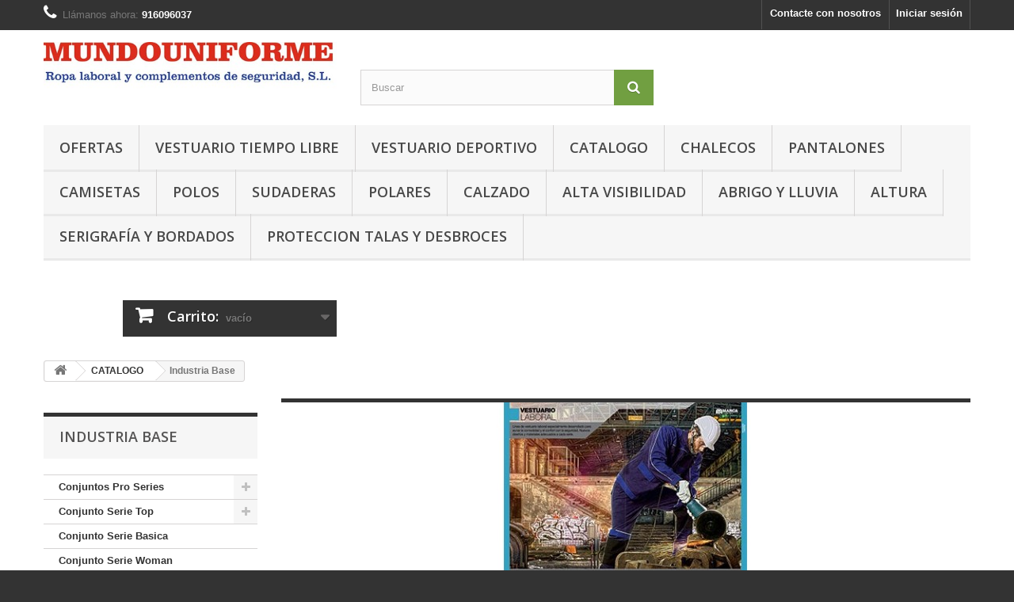

--- FILE ---
content_type: text/html; charset=utf-8
request_url: https://mundouniforme.es/50-industria-base
body_size: 17145
content:
<!DOCTYPE HTML>
<!--[if lt IE 7]> <html class="no-js lt-ie9 lt-ie8 lt-ie7" lang="es-es"><![endif]-->
<!--[if IE 7]><html class="no-js lt-ie9 lt-ie8 ie7" lang="es-es"><![endif]-->
<!--[if IE 8]><html class="no-js lt-ie9 ie8" lang="es-es"><![endif]-->
<!--[if gt IE 8]> <html class="no-js ie9" lang="es-es"><![endif]-->
<html lang="es-es">
	<head>
		<meta charset="utf-8" />
		<title>Industria Base - Mundouniforme Ropa Laboral y Complementos de Seguridad S.L.</title>
						<meta name="generator" content="PrestaShop" />
		<meta name="robots" content="index,follow" />
		<meta name="viewport" content="width=device-width, minimum-scale=0.25, maximum-scale=1.6, initial-scale=1.0" />
		<meta name="apple-mobile-web-app-capable" content="yes" />
		<link rel="icon" type="image/vnd.microsoft.icon" href="/img/favicon.ico?1736164154" />
		<link rel="shortcut icon" type="image/x-icon" href="/img/favicon.ico?1736164154" />
														<link rel="stylesheet" href="/themes/default-bootstrap/css/global.css" type="text/css" media="all" />
																<link rel="stylesheet" href="/themes/default-bootstrap/css/autoload/highdpi.css" type="text/css" media="all" />
																<link rel="stylesheet" href="/themes/default-bootstrap/css/autoload/responsive-tables.css" type="text/css" media="all" />
																<link rel="stylesheet" href="/themes/default-bootstrap/css/autoload/uniform.default.css" type="text/css" media="all" />
																<link rel="stylesheet" href="/js/jquery/plugins/fancybox/jquery.fancybox.css" type="text/css" media="all" />
																<link rel="stylesheet" href="/themes/default-bootstrap/css/product_list.css" type="text/css" media="all" />
																<link rel="stylesheet" href="/themes/default-bootstrap/css/category.css" type="text/css" media="all" />
																<link rel="stylesheet" href="/themes/default-bootstrap/css/scenes.css" type="text/css" media="all" />
																<link rel="stylesheet" href="/themes/default-bootstrap/css/modules/blockbestsellers/blockbestsellers.css" type="text/css" media="all" />
																<link rel="stylesheet" href="/themes/default-bootstrap/css/modules/blockcategories/blockcategories.css" type="text/css" media="all" />
																<link rel="stylesheet" href="/themes/default-bootstrap/css/modules/blockcurrencies/blockcurrencies.css" type="text/css" media="all" />
																<link rel="stylesheet" href="/themes/default-bootstrap/css/modules/blocklanguages/blocklanguages.css" type="text/css" media="all" />
																<link rel="stylesheet" href="/themes/default-bootstrap/css/modules/blockcontact/blockcontact.css" type="text/css" media="all" />
																<link rel="stylesheet" href="/themes/default-bootstrap/css/modules/blockmyaccountfooter/blockmyaccount.css" type="text/css" media="all" />
																<link rel="stylesheet" href="/themes/default-bootstrap/css/modules/blocknewproducts/blocknewproducts.css" type="text/css" media="all" />
																<link rel="stylesheet" href="/themes/default-bootstrap/css/modules/blocknewsletter/blocknewsletter.css" type="text/css" media="all" />
																<link rel="stylesheet" href="/themes/default-bootstrap/css/modules/blocksearch/blocksearch.css" type="text/css" media="all" />
																<link rel="stylesheet" href="/js/jquery/plugins/autocomplete/jquery.autocomplete.css" type="text/css" media="all" />
																<link rel="stylesheet" href="/themes/default-bootstrap/css/modules/blockspecials/blockspecials.css" type="text/css" media="all" />
																<link rel="stylesheet" href="/themes/default-bootstrap/css/modules/blocktags/blocktags.css" type="text/css" media="all" />
																<link rel="stylesheet" href="/themes/default-bootstrap/css/modules/blockuserinfo/blockuserinfo.css" type="text/css" media="all" />
																<link rel="stylesheet" href="/themes/default-bootstrap/css/modules/blockviewed/blockviewed.css" type="text/css" media="all" />
																<link rel="stylesheet" href="/themes/default-bootstrap/css/modules/homefeatured/homefeatured.css" type="text/css" media="all" />
																<link rel="stylesheet" href="/modules/themeconfigurator/css/hooks.css" type="text/css" media="all" />
																<link rel="stylesheet" href="/modules/themeconfigurator/css/theme6.css" type="text/css" media="all" />
																<link rel="stylesheet" href="/modules/themeconfigurator/css/font1.css" type="text/css" media="all" />
																<link rel="stylesheet" href="/themes/default-bootstrap/css/modules/productcomments/productcomments.css" type="text/css" media="all" />
																<link rel="stylesheet" href="/themes/default-bootstrap/css/modules/blocktopmenu/css/blocktopmenu.css" type="text/css" media="all" />
																<link rel="stylesheet" href="/themes/default-bootstrap/css/modules/blocktopmenu/css/superfish-modified.css" type="text/css" media="all" />
																<link rel="stylesheet" href="/themes/default-bootstrap/css/modules/blockcart/blockcart.css" type="text/css" media="all" />
																<link rel="stylesheet" href="/js/jquery/plugins/bxslider/jquery.bxslider.css" type="text/css" media="all" />
														<script type="text/javascript">
var CUSTOMIZE_TEXTFIELD = 1;
var FancyboxI18nClose = 'Cerrar';
var FancyboxI18nNext = 'Siguiente';
var FancyboxI18nPrev = 'Previo';
var ajax_allowed = true;
var ajaxsearch = true;
var baseDir = 'https://mundouniforme.es/';
var baseUri = 'https://mundouniforme.es/';
var blocksearch_type = 'top';
var comparator_max_item = 3;
var comparedProductsIds = [];
var contentOnly = false;
var currency = {"id":1,"name":"Euro","iso_code":"EUR","iso_code_num":"978","sign":"\u20ac","blank":"1","conversion_rate":"1.000000","deleted":"0","format":"2","decimals":"1","active":"1","prefix":"","suffix":" \u20ac","id_shop_list":null,"force_id":false};
var currencyBlank = 1;
var currencyFormat = 2;
var currencyRate = 1;
var currencySign = '€';
var customizationIdMessage = 'Personalización n°';
var delete_txt = 'Eliminar';
var displayList = true;
var freeProductTranslation = '¡Gratis!';
var freeShippingTranslation = 'Envío gratuito!';
var generated_date = 1769686826;
var hasDeliveryAddress = false;
var highDPI = false;
var id_lang = 1;
var img_dir = 'https://mundouniforme.es/themes/default-bootstrap/img/';
var instantsearch = false;
var isGuest = 0;
var isLogged = 0;
var isMobile = false;
var max_item = 'No puede comparar más de 3 productos';
var min_item = 'Debe elegir al menos un producto';
var page_name = 'category';
var placeholder_blocknewsletter = 'Introduzca su dirección de correo electrónico';
var priceDisplayMethod = 1;
var priceDisplayPrecision = 2;
var quickView = true;
var removingLinkText = 'eliminar este producto de mi carrito';
var request = 'https://mundouniforme.es/50-industria-base';
var roundMode = 2;
var search_url = 'https://mundouniforme.es/buscar';
var static_token = '7496dd2e7a6c91fe4a22e2ef57b535e7';
var toBeDetermined = 'To be determined';
var token = '3a1406e614792b424608f4009245425b';
var usingSecureMode = true;
</script>

						<script type="text/javascript" src="/js/jquery/jquery-1.11.0.min.js"></script>
						<script type="text/javascript" src="/js/jquery/jquery-migrate-1.2.1.min.js"></script>
						<script type="text/javascript" src="/js/jquery/plugins/jquery.easing.js"></script>
						<script type="text/javascript" src="/js/tools.js"></script>
						<script type="text/javascript" src="/themes/default-bootstrap/js/global.js"></script>
						<script type="text/javascript" src="/themes/default-bootstrap/js/autoload/10-bootstrap.min.js"></script>
						<script type="text/javascript" src="/themes/default-bootstrap/js/autoload/15-jquery.total-storage.min.js"></script>
						<script type="text/javascript" src="/themes/default-bootstrap/js/autoload/15-jquery.uniform-modified.js"></script>
						<script type="text/javascript" src="/js/jquery/plugins/fancybox/jquery.fancybox.js"></script>
						<script type="text/javascript" src="/themes/default-bootstrap/js/products-comparison.js"></script>
						<script type="text/javascript" src="/themes/default-bootstrap/js/category.js"></script>
						<script type="text/javascript" src="/themes/default-bootstrap/js/tools/treeManagement.js"></script>
						<script type="text/javascript" src="/themes/default-bootstrap/js/modules/blocknewsletter/blocknewsletter.js"></script>
						<script type="text/javascript" src="/js/jquery/plugins/autocomplete/jquery.autocomplete.js"></script>
						<script type="text/javascript" src="/themes/default-bootstrap/js/modules/blocksearch/blocksearch.js"></script>
						<script type="text/javascript" src="/themes/default-bootstrap/js/modules/blocktopmenu/js/hoverIntent.js"></script>
						<script type="text/javascript" src="/themes/default-bootstrap/js/modules/blocktopmenu/js/superfish-modified.js"></script>
						<script type="text/javascript" src="/themes/default-bootstrap/js/modules/blocktopmenu/js/blocktopmenu.js"></script>
						<script type="text/javascript" src="/modules/ganalytics/views/js/GoogleAnalyticActionLib.js"></script>
						<script type="text/javascript" src="/themes/default-bootstrap/js/modules/blockcart/ajax-cart.js"></script>
						<script type="text/javascript" src="/js/jquery/plugins/jquery.scrollTo.js"></script>
						<script type="text/javascript" src="/js/jquery/plugins/jquery.serialScroll.js"></script>
						<script type="text/javascript" src="/js/jquery/plugins/bxslider/jquery.bxslider.js"></script>
							
			<script type="text/javascript">
				(window.gaDevIds=window.gaDevIds||[]).push('d6YPbH');
				(function(i,s,o,g,r,a,m){i['GoogleAnalyticsObject']=r;i[r]=i[r]||function(){
				(i[r].q=i[r].q||[]).push(arguments)},i[r].l=1*new Date();a=s.createElement(o),
				m=s.getElementsByTagName(o)[0];a.async=1;a.src=g;m.parentNode.insertBefore(a,m)
				})(window,document,'script','//www.google-analytics.com/analytics.js','ga');
				ga('create', 'UA-64066891-1', 'auto');
				ga('require', 'ec');</script>
		<link rel="stylesheet" href="//fonts.googleapis.com/css?family=Open+Sans:300,600&amp;subset=latin,latin-ext" type="text/css" media="all" />
		<!--[if IE 8]>
		<script src="https://oss.maxcdn.com/libs/html5shiv/3.7.0/html5shiv.js"></script>
		<script src="https://oss.maxcdn.com/libs/respond.js/1.3.0/respond.min.js"></script>
		<![endif]-->
	</head>
	<body id="category" class="category category-50 category-industria-base show-left-column hide-right-column lang_es">
					<div id="page">
			<div class="header-container">
				<header id="header">
																										<div class="nav">
							<div class="container">
								<div class="row">
									<nav><!-- Block user information module NAV  -->
<div class="header_user_info">
			<a class="login" href="https://mundouniforme.es/mi-cuenta" rel="nofollow" title="Entrar a tu cuenta de cliente">
			Iniciar sesión
		</a>
	</div>
<!-- /Block usmodule NAV -->
<!-- Block languages module -->
<!-- /Block languages module -->
<div id="contact-link" >
	<a href="https://mundouniforme.es/contactanos" title="Contacte con nosotros">Contacte con nosotros</a>
</div>
	<span class="shop-phone">
		<i class="icon-phone"></i>Llámanos ahora: <strong>916096037</strong>
	</span>
</nav>
								</div>
							</div>
						</div>
										<div>
						<div class="container">
							<div class="row">
								<div id="header_logo">
									<a href="https://mundouniforme.es/" title="Mundouniforme Ropa Laboral y Complementos de Seguridad S.L.">
										<img class="logo img-responsive" src="https://mundouniforme.es/img/mundouniforme-logo-1485273308.jpg" alt="Mundouniforme Ropa Laboral y Complementos de Seguridad S.L." width="510" height="82"/>
									</a>
								</div>
								<!-- Block search module TOP -->
<div id="search_block_top" class="col-sm-4 clearfix">
	<form id="searchbox" method="get" action="//mundouniforme.es/buscar" >
		<input type="hidden" name="controller" value="search" />
		<input type="hidden" name="orderby" value="position" />
		<input type="hidden" name="orderway" value="desc" />
		<input class="search_query form-control" type="text" id="search_query_top" name="search_query" placeholder="Buscar" value="" />
		<button type="submit" name="submit_search" class="btn btn-default button-search">
			<span>Buscar</span>
		</button>
	</form>
</div>
<!-- /Block search module TOP -->
	<!-- Menu -->
	<div id="block_top_menu" class="sf-contener clearfix col-lg-12">
		<div class="cat-title">Menu</div>
		<ul class="sf-menu clearfix menu-content">
			<li><a href="https://mundouniforme.es/171-ofertas" title="OFERTAS">OFERTAS</a><ul></ul></li><li><a href="https://mundouniforme.es/202-vestuario-tiempo-libre" title="VESTUARIO TIEMPO LIBRE">VESTUARIO TIEMPO LIBRE</a><ul><li><a href="https://mundouniforme.es/203-chaquetas-tiempo-libre" title="Chaquetas Tiempo Libre">Chaquetas Tiempo Libre</a></li><li><a href="https://mundouniforme.es/204-chalecos-tiempo-libre" title="Chalecos Tiempo Libre">Chalecos Tiempo Libre</a></li><li><a href="https://mundouniforme.es/205-pantalones-tiempo-libre" title="Pantalones Tiempo Libre">Pantalones Tiempo Libre</a></li><li><a href="https://mundouniforme.es/206-sudaderas-tiempo-libre" title="Sudaderas  tiempo Libre">Sudaderas  tiempo Libre</a></li><li><a href="https://mundouniforme.es/211-polares-tiempo-libre" title="Polares Tiempo Libre">Polares Tiempo Libre</a></li><li><a href="https://mundouniforme.es/207-jerseis-tiempo-libre" title="Jerséis Tiempo Libre">Jerséis Tiempo Libre</a></li><li><a href="https://mundouniforme.es/208-camisas-tiempo-libre" title="Camisas Tiempo Libre">Camisas Tiempo Libre</a></li><li><a href="https://mundouniforme.es/209-polos-tiempo-libre" title="Polos Tiempo Libre">Polos Tiempo Libre</a></li><li><a href="https://mundouniforme.es/210-camisetas-tiempo-libre" title="Camisetas Tiempo Libre">Camisetas Tiempo Libre</a></li><li><a href="https://mundouniforme.es/212-trajes-de-agua-tiempo-libre" title="Trajes de Agua Tiempo LIbre">Trajes de Agua Tiempo LIbre</a></li><li><a href="https://mundouniforme.es/213-calzado-tiempo-libre" title="Calzado Tiempo Libre">Calzado Tiempo Libre</a></li><li><a href="https://mundouniforme.es/221-complementos-tiempo-libre" title="Complementos Tiempo Libre">Complementos Tiempo Libre</a></li></ul></li><li><a href="https://mundouniforme.es/226-vestuario-deportivo" title="VESTUARIO DEPORTIVO">VESTUARIO DEPORTIVO</a><ul><li><a href="https://mundouniforme.es/227-camiseta-bka-sport" title="Camiseta BKA SPORT">Camiseta BKA SPORT</a></li><li><a href="https://mundouniforme.es/228-sudadera-bka-sport" title="Sudadera BKA SPORT">Sudadera BKA SPORT</a></li><li><a href="https://mundouniforme.es/229-chaqueta-bka-sport" title="Chaqueta BKA SPORT">Chaqueta BKA SPORT</a></li><li><a href="https://mundouniforme.es/230-chubasquero-bka-sport" title="Chubasquero BKA SPORT">Chubasquero BKA SPORT</a></li><li><a href="https://mundouniforme.es/232-mochila-bka-sport" title="Mochila BKA SPORT">Mochila BKA SPORT</a></li><li><a href="https://mundouniforme.es/233-pantalon-bka-sport" title="Pantalón BKA SPORT">Pantalón BKA SPORT</a><ul><li><a href="https://mundouniforme.es/231-pantalon-largo-bka-sport" title="Pantalón Largo BKA SPORT">Pantalón Largo BKA SPORT</a></li><li><a href="https://mundouniforme.es/234-pantalon-corto-bka-sport" title="Pantalón Corto BKA SPORT">Pantalón Corto BKA SPORT</a></li></ul></li><li><a href="https://mundouniforme.es/235-complemento-bka-sport" title="Complemento BKA SPORT">Complemento BKA SPORT</a></li><li><a href="https://mundouniforme.es/237-camiseta-futbol" title="Camiseta Fútbol">Camiseta Fútbol</a></li><li><a href="https://mundouniforme.es/238-pantalon-jhk" title="Pantalón JHK">Pantalón JHK</a></li></ul></li><li><a href="https://mundouniforme.es/3-catalogo" title="CATALOGO">CATALOGO</a><ul><li class="sfHoverForce"><a href="https://mundouniforme.es/50-industria-base" title="Industria Base">Industria Base</a><ul><li><a href="https://mundouniforme.es/51-conjuntos-pro-series" title="Conjuntos Pro Series">Conjuntos Pro Series</a><ul><li><a href="https://mundouniforme.es/136-conjunto-rojonegro" title="Conjunto  Rojo/Negro">Conjunto  Rojo/Negro</a></li><li><a href="https://mundouniforme.es/137-conjunto-azul-mnegro" title="Conjunto Azul M/Negro">Conjunto Azul M/Negro</a></li><li><a href="https://mundouniforme.es/141-conjunto-grisnegro" title="Conjunto Gris/Negro">Conjunto Gris/Negro</a></li><li><a href="https://mundouniforme.es/138-conjunto-negro" title="Conjunto Negro">Conjunto Negro</a></li><li><a href="https://mundouniforme.es/139-conjunto-azul-mazulina" title="Conjunto Azul M/Azulina">Conjunto Azul M/Azulina</a></li><li><a href="https://mundouniforme.es/140-conjunto-blancogris" title="Conjunto Blanco/Gris">Conjunto Blanco/Gris</a></li><li><a href="https://mundouniforme.es/142-conjunto-vaquero" title="Conjunto Vaquero">Conjunto Vaquero</a></li></ul></li><li><a href="https://mundouniforme.es/53-conjunto-serie-top" title="Conjunto Serie Top">Conjunto Serie Top</a><ul><li><a href="https://mundouniforme.es/143-serie-super-top" title="Serie Super Top">Serie Super Top</a></li><li><a href="https://mundouniforme.es/145-serie-top" title="Serie Top">Serie Top</a></li></ul></li><li><a href="https://mundouniforme.es/146-conjunto-serie-basica" title="Conjunto Serie Basica">Conjunto Serie Basica</a></li><li><a href="https://mundouniforme.es/147-conjunto-serie-woman" title="Conjunto Serie Woman">Conjunto Serie Woman</a></li><li><a href="https://mundouniforme.es/118-cazadoras" title="Cazadoras">Cazadoras</a></li><li><a href="https://mundouniforme.es/57-chaquetas" title="Chaquetas">Chaquetas</a></li><li><a href="https://mundouniforme.es/126-chalecos" title="Chalecos">Chalecos</a></li><li><a href="https://mundouniforme.es/125-buzos" title="Buzos">Buzos</a></li><li><a href="https://mundouniforme.es/58-petos" title="Petos">Petos</a></li><li><a href="https://mundouniforme.es/164-batas" title="Batas">Batas</a></li><li><a href="https://mundouniforme.es/119-pantalones" title="Pantalones">Pantalones</a><ul><li><a href="https://mundouniforme.es/156-pantalon-hombre" title="Pantalon Hombre">Pantalon Hombre</a></li><li><a href="https://mundouniforme.es/157-pantalon-mujer" title="Pantalon Mujer">Pantalon Mujer</a></li></ul></li><li><a href="https://mundouniforme.es/121-bermudas" title="Bermudas">Bermudas</a></li><li><a href="https://mundouniforme.es/56-camisas" title="Camisas">Camisas</a><ul><li><a href="https://mundouniforme.es/158-camisa-hombre" title="Camisa Hombre">Camisa Hombre</a></li><li><a href="https://mundouniforme.es/159-camisa-mujer" title="Camisa Mujer">Camisa Mujer</a></li></ul></li><li><a href="https://mundouniforme.es/148-jerseys" title="Jerseys">Jerseys</a></li></ul></li><li><a href="https://mundouniforme.es/149-ignifuga-y-antiestatica-" title="Ignifuga y Antiestatica ">Ignifuga y Antiestatica </a><ul><li><a href="https://mundouniforme.es/150-ropa-serraje" title="Ropa Serraje">Ropa Serraje</a></li><li><a href="https://mundouniforme.es/151-ropa-soldador" title="Ropa Soldador">Ropa Soldador</a></li></ul></li><li><a href="https://mundouniforme.es/60-alta-visibilidad" title="Alta visibilidad">Alta visibilidad</a><ul><li><a href="https://mundouniforme.es/61-polos" title="Polos">Polos</a></li><li><a href="https://mundouniforme.es/62-camisas" title="Camisas">Camisas</a></li><li><a href="https://mundouniforme.es/63-chalecos" title="Chalecos">Chalecos</a></li><li><a href="https://mundouniforme.es/64-buzos" title="Buzos">Buzos</a></li><li><a href="https://mundouniforme.es/65-pantalon" title="Pantalon">Pantalon</a></li><li><a href="https://mundouniforme.es/66-cazadoras" title="Cazadoras">Cazadoras</a></li><li><a href="https://mundouniforme.es/200-sudadera" title="Sudadera">Sudadera</a></li><li><a href="https://mundouniforme.es/68-forros" title="Forros">Forros</a></li><li><a href="https://mundouniforme.es/69-parkas" title="Parkas">Parkas</a></li><li><a href="https://mundouniforme.es/201-trajes-de-agua" title="Trajes de Agua">Trajes de Agua</a></li><li><a href="https://mundouniforme.es/217-camisetas" title="Camisetas">Camisetas</a></li></ul></li><li><a href="https://mundouniforme.es/122-camisetas" title="Camisetas">Camisetas</a><ul><li><a href="https://mundouniforme.es/192-camisetas-manga-corta" title="Camisetas Manga Corta">Camisetas Manga Corta</a><ul><li><a href="https://mundouniforme.es/123-camisetas-hombre" title="Camisetas Hombre">Camisetas Hombre</a></li><li><a href="https://mundouniforme.es/124-camisetas-mujer" title="Camisetas Mujer">Camisetas Mujer</a></li></ul></li><li><a href="https://mundouniforme.es/193-camisetas-manga-larga" title="Camisetas Manga Larga">Camisetas Manga Larga</a><ul><li><a href="https://mundouniforme.es/194-camisetas-hombre" title="Camisetas Hombre">Camisetas Hombre</a></li><li><a href="https://mundouniforme.es/195-camisetas-mujes" title="Camisetas Mujes">Camisetas Mujes</a></li></ul></li></ul></li><li><a href="https://mundouniforme.es/127-polos" title="Polos">Polos</a><ul><li><a href="https://mundouniforme.es/196-polos-manga-corta" title="Polos Manga Corta">Polos Manga Corta</a><ul><li><a href="https://mundouniforme.es/128-polos-hombre" title="Polos Hombre">Polos Hombre</a></li><li><a href="https://mundouniforme.es/129-polos-mujer" title="Polos Mujer">Polos Mujer</a></li></ul></li><li><a href="https://mundouniforme.es/197-polos-manga-larga" title="Polos Manga Larga">Polos Manga Larga</a><ul><li><a href="https://mundouniforme.es/198-polos-hombre" title="Polos Hombre">Polos Hombre</a></li><li><a href="https://mundouniforme.es/199-polos-mujer" title="Polos Mujer">Polos Mujer</a></li></ul></li></ul></li><li><a href="https://mundouniforme.es/130-sudaderas" title="Sudaderas">Sudaderas</a><ul><li><a href="https://mundouniforme.es/131-sudaderas-hombre" title="Sudaderas Hombre">Sudaderas Hombre</a></li><li><a href="https://mundouniforme.es/132-sudadera-mujer" title="Sudadera Mujer">Sudadera Mujer</a></li></ul></li><li><a href="https://mundouniforme.es/133-polares" title="Polares">Polares</a><ul><li><a href="https://mundouniforme.es/134-polares-hombres" title="Polares Hombres">Polares Hombres</a></li><li><a href="https://mundouniforme.es/135-polares-mujer" title="Polares Mujer">Polares Mujer</a></li></ul></li><li><a href="https://mundouniforme.es/120-hosteleria-y-alimentacion" title="Hosteleria y Alimentacion">Hosteleria y Alimentacion</a><ul><li><a href="https://mundouniforme.es/160-hosteleria-hombre" title="Hosteleria Hombre">Hosteleria Hombre</a></li><li><a href="https://mundouniforme.es/161-hosteleria-mujer" title="Hosteleria Mujer">Hosteleria Mujer</a></li><li><a href="https://mundouniforme.es/162-delantales" title="Delantales">Delantales</a></li><li><a href="https://mundouniforme.es/163-complementos" title="Complementos">Complementos</a></li><li><a href="https://mundouniforme.es/165-alimentacion" title="Alimentacion">Alimentacion</a></li><li><a href="https://mundouniforme.es/166-cocina" title="Cocina">Cocina</a></li></ul></li><li><a href="https://mundouniforme.es/54-sanitario-y-servicios" title="Sanitario y Servicios">Sanitario y Servicios</a><ul><li><a href="https://mundouniforme.es/167-clinicas" title="Clinicas">Clinicas</a></li><li><a href="https://mundouniforme.es/168-peluquerias" title="Peluquerias">Peluquerias</a></li><li><a href="https://mundouniforme.es/190-guarderias" title="Guarderias">Guarderias</a></li><li><a href="https://mundouniforme.es/169-limpieza" title="Limpieza">Limpieza</a></li><li><a href="https://mundouniforme.es/170-complementos" title="Complementos">Complementos</a></li></ul></li><li><a href="https://mundouniforme.es/144-vestuario-desechable" title="Vestuario Desechable">Vestuario Desechable</a></li><li><a href="https://mundouniforme.es/4-guantes-" title="Guantes ">Guantes </a><ul><li><a href="https://mundouniforme.es/29-guantes-de-algodon" title="Guantes de algodon">Guantes de algodon</a></li><li><a href="https://mundouniforme.es/30-guantes-anticorte" title="Guantes anticorte">Guantes anticorte</a></li><li><a href="https://mundouniforme.es/31-guantes-de-nylon" title="Guantes de nylon">Guantes de nylon</a></li><li><a href="https://mundouniforme.es/49-guantes-de-latex-con-soporte" title="Guantes de latex con soporte">Guantes de latex con soporte</a></li><li><a href="https://mundouniforme.es/32-guantes-de-latex-sin-soporte" title="Guantes de latex sin soporte">Guantes de latex sin soporte</a></li><li><a href="https://mundouniforme.es/36-guantes-dielectricos" title="Guantes dielectricos">Guantes dielectricos</a></li><li><a href="https://mundouniforme.es/37-guantes-de-pvc" title="Guantes de pvc">Guantes de pvc</a></li><li><a href="https://mundouniforme.es/38-guantes-de-neopreno" title="Guantes de neopreno">Guantes de neopreno</a></li><li><a href="https://mundouniforme.es/39-guantes-de-nitrilo-con-soporte" title="Guantes de nitrilo con soporte">Guantes de nitrilo con soporte</a></li><li><a href="https://mundouniforme.es/41-guantes-de-nitrilo-sin-soporte" title="Guantes de nitrilo sin soporte">Guantes de nitrilo sin soporte</a></li><li><a href="https://mundouniforme.es/34-guantes-americanos-piel-y-lona" title="Guantes Americanos piel y lona">Guantes Americanos piel y lona</a></li><li><a href="https://mundouniforme.es/43-guantes-americanos-reforzados" title="Guantes Americanos reforzados">Guantes Americanos reforzados</a></li><li><a href="https://mundouniforme.es/44-guantes-tipo-conductor" title="Guantes tipo conductor">Guantes tipo conductor</a></li><li><a href="https://mundouniforme.es/46-guantes-de-abrigo" title="Guantes de abrigo">Guantes de abrigo</a></li><li><a href="https://mundouniforme.es/45-guantes-desechables" title="Guantes desechables">Guantes desechables</a></li><li><a href="https://mundouniforme.es/47-guantes-de-soldador" title="Guantes de soldador">Guantes de soldador</a></li></ul></li><li><a href="https://mundouniforme.es/99-p-auditiva" title="P. Auditiva">P. Auditiva</a><ul><li><a href="https://mundouniforme.es/100-tapones-desechables" title="Tapones desechables">Tapones desechables</a></li><li><a href="https://mundouniforme.es/101-tapones-reutilizables" title="Tapones reutilizables">Tapones reutilizables</a></li><li><a href="https://mundouniforme.es/102-orejeras" title="Orejeras">Orejeras</a></li></ul></li><li><a href="https://mundouniforme.es/103-p-cabeza" title="P. cabeza">P. cabeza</a><ul><li><a href="https://mundouniforme.es/104-cascos" title="Cascos">Cascos</a></li><li><a href="https://mundouniforme.es/105-gorras" title="Gorras">Gorras</a></li></ul></li><li><a href="https://mundouniforme.es/107-p-ocular" title="P. Ocular">P. Ocular</a><ul><li><a href="https://mundouniforme.es/108-gafas-de-montura-universal" title="Gafas de montura universal">Gafas de montura universal</a></li><li><a href="https://mundouniforme.es/109-gafas-de-montura-integral" title="Gafas de montura integral">Gafas de montura integral</a></li><li><a href="https://mundouniforme.es/110-pantallas-faciales" title="Pantallas faciales">Pantallas faciales</a></li><li><a href="https://mundouniforme.es/111-pantallas-de-soldadura" title="Pantallas de soldadura">Pantallas de soldadura</a></li><li><a href="https://mundouniforme.es/112-pantalla-de-soldadura-electronicas" title="Pantalla de soldadura electronicas">Pantalla de soldadura electronicas</a></li></ul></li><li><a href="https://mundouniforme.es/113-mascarillas" title="Mascarillas">Mascarillas</a><ul><li><a href="https://mundouniforme.es/114-mascarillas-autofiltrantes" title="Mascarillas autofiltrantes">Mascarillas autofiltrantes</a></li><li><a href="https://mundouniforme.es/115-semimascaras" title="Semimascaras">Semimascaras</a></li><li><a href="https://mundouniforme.es/116-filtros" title="Filtros">Filtros</a></li><li><a href="https://mundouniforme.es/117-mascarillas-desechables" title="Mascarillas Desechables">Mascarillas Desechables</a></li><li><a href="https://mundouniforme.es/239-mascarillas-reutilizables" title="Mascarillas Reutilizables">Mascarillas Reutilizables</a></li></ul></li><li><a href="https://mundouniforme.es/52-abrigo-y-lluvia" title="Abrigo y lluvia">Abrigo y lluvia</a><ul><li><a href="https://mundouniforme.es/67-chalecos" title="Chalecos">Chalecos</a></li><li><a href="https://mundouniforme.es/70-cazadoras" title="Cazadoras">Cazadoras</a></li><li><a href="https://mundouniforme.es/71-parkas" title="Parkas">Parkas</a></li><li><a href="https://mundouniforme.es/72-trajes-de-agua" title="Trajes de agua">Trajes de agua</a></li><li><a href="https://mundouniforme.es/172-pantalones" title="Pantalones">Pantalones</a></li><li><a href="https://mundouniforme.es/220-complementos" title="Complementos">Complementos</a></li></ul></li><li><a href="https://mundouniforme.es/73-calzado" title="Calzado">Calzado</a><ul><li><a href="https://mundouniforme.es/173-calzados-marca-pl" title="Calzados Marca, P.L.">Calzados Marca, P.L.</a><ul><li><a href="https://mundouniforme.es/74-plus-ultra-ligeros" title="Plus Ultra-Ligeros">Plus Ultra-Ligeros</a></li><li><a href="https://mundouniforme.es/76-plus-pugoma" title="Plus Pu/Goma">Plus Pu/Goma</a></li><li><a href="https://mundouniforme.es/77-sporty-trekking" title="Sporty Trekking">Sporty Trekking</a></li><li><a href="https://mundouniforme.es/78-sporty-deportivos" title="Sporty Deportivos">Sporty Deportivos</a></li><li><a href="https://mundouniforme.es/79-basic-ind-carnicas" title="Basic Ind. Carnicas">Basic Ind. Carnicas</a></li><li><a href="https://mundouniforme.es/80-basic-industria" title="Basic Industria">Basic Industria</a></li><li><a href="https://mundouniforme.es/152-basic-serraje" title="Basic Serraje">Basic Serraje</a></li><li><a href="https://mundouniforme.es/153-metal-s3-punteras-y-plantillas" title="Metal S3 Punteras y Plantillas">Metal S3 Punteras y Plantillas</a></li><li><a href="https://mundouniforme.es/154-metal-basic" title="Metal Basic">Metal Basic</a></li><li><a href="https://mundouniforme.es/155-botas-de-agua" title="Botas de Agua">Botas de Agua</a></li><li><a href="https://mundouniforme.es/218-confort" title="Confort">Confort</a></li></ul></li><li><a href="https://mundouniforme.es/174-calzados-panter" title="Calzados Panter">Calzados Panter</a><ul><li><a href="https://mundouniforme.es/175-linea-creative" title="Linea Creative">Linea Creative</a></li><li><a href="https://mundouniforme.es/176-linea-suprema" title="Linea Suprema">Linea Suprema</a></li><li><a href="https://mundouniforme.es/177-linea-plus-" title="Linea Plus ">Linea Plus </a></li><li><a href="https://mundouniforme.es/178-linea-totale" title="Linea Totale">Linea Totale</a></li><li><a href="https://mundouniforme.es/179-linea-multifuncion" title="Linea Multifuncion">Linea Multifuncion</a></li><li><a href="https://mundouniforme.es/180-linea-altas-temperaturas" title="Linea Altas Temperaturas">Linea Altas Temperaturas</a></li><li><a href="https://mundouniforme.es/181-linea-alto-riesgo" title="Linea Alto Riesgo">Linea Alto Riesgo</a></li><li><a href="https://mundouniforme.es/182-linea-urbano" title="Linea Urbano">Linea Urbano</a></li><li><a href="https://mundouniforme.es/183-linea-equipos-intervencion" title="Linea Equipos Intervencion">Linea Equipos Intervencion</a></li><li><a href="https://mundouniforme.es/184-linea-comoda-y-profesional" title="Linea Comoda y Profesional">Linea Comoda y Profesional</a></li><li><a href="https://mundouniforme.es/185-linea-alimentacion" title="Linea Alimentacion">Linea Alimentacion</a></li><li><a href="https://mundouniforme.es/187-linea-e-zion" title="Linea E-ZION">Linea E-ZION</a></li><li><a href="https://mundouniforme.es/188-linea-e-zion-metal-free" title="Linea E-ZION Metal Free">Linea E-ZION Metal Free</a></li><li><a href="https://mundouniforme.es/189-linea-impermeable" title="Linea Impermeable">Linea Impermeable</a></li></ul></li><li><a href="https://mundouniforme.es/191-zuecos-sanitarios" title="Zuecos Sanitarios">Zuecos Sanitarios</a></li><li><a href="https://mundouniforme.es/236-calzado-u-power" title="Calzado U-POWER">Calzado U-POWER</a></li><li><a href="https://mundouniforme.es/186-v-pro" title="V-PRO">V-PRO</a></li><li><a href="https://mundouniforme.es/245-calzado-workteam" title="Calzado WorkTeam">Calzado WorkTeam</a></li><li><a href="https://mundouniforme.es/246-calzado-sparco" title="Calzado Sparco">Calzado Sparco</a></li></ul></li><li><a href="https://mundouniforme.es/81-altura" title="Altura">Altura</a><ul><li><a href="https://mundouniforme.es/82-arneses-y-citurones" title="Arneses y citurones">Arneses y citurones</a></li><li><a href="https://mundouniforme.es/83-kits-anticaidas" title="Kits Anticaidas">Kits Anticaidas</a></li><li><a href="https://mundouniforme.es/84-absorbedores-de-energia" title="Absorbedores de energia">Absorbedores de energia</a></li><li><a href="https://mundouniforme.es/85-elementos-de-amarre-y-posicionamiento" title="Elementos de amarre y posicionamiento">Elementos de amarre y posicionamiento</a></li><li><a href="https://mundouniforme.es/90-mosquetones-de-seguridad" title="Mosquetones de Seguridad">Mosquetones de Seguridad</a></li><li><a href="https://mundouniforme.es/87-dispositivos-" title="Dispositivos ">Dispositivos </a></li></ul></li></ul></li><li><a href="https://mundouniforme.es/126-chalecos" title="Chalecos">Chalecos</a></li><li><a href="https://mundouniforme.es/119-pantalones" title="Pantalones">Pantalones</a><ul><li><a href="https://mundouniforme.es/156-pantalon-hombre" title="Pantalon Hombre">Pantalon Hombre</a></li><li><a href="https://mundouniforme.es/157-pantalon-mujer" title="Pantalon Mujer">Pantalon Mujer</a></li></ul></li><li><a href="https://mundouniforme.es/122-camisetas" title="Camisetas">Camisetas</a><ul><li><a href="https://mundouniforme.es/192-camisetas-manga-corta" title="Camisetas Manga Corta">Camisetas Manga Corta</a><ul><li><a href="https://mundouniforme.es/123-camisetas-hombre" title="Camisetas Hombre">Camisetas Hombre</a></li><li><a href="https://mundouniforme.es/124-camisetas-mujer" title="Camisetas Mujer">Camisetas Mujer</a></li></ul></li><li><a href="https://mundouniforme.es/193-camisetas-manga-larga" title="Camisetas Manga Larga">Camisetas Manga Larga</a><ul><li><a href="https://mundouniforme.es/194-camisetas-hombre" title="Camisetas Hombre">Camisetas Hombre</a></li><li><a href="https://mundouniforme.es/195-camisetas-mujes" title="Camisetas Mujes">Camisetas Mujes</a></li></ul></li></ul></li><li><a href="https://mundouniforme.es/127-polos" title="Polos">Polos</a><ul><li><a href="https://mundouniforme.es/196-polos-manga-corta" title="Polos Manga Corta">Polos Manga Corta</a><ul><li><a href="https://mundouniforme.es/128-polos-hombre" title="Polos Hombre">Polos Hombre</a></li><li><a href="https://mundouniforme.es/129-polos-mujer" title="Polos Mujer">Polos Mujer</a></li></ul></li><li><a href="https://mundouniforme.es/197-polos-manga-larga" title="Polos Manga Larga">Polos Manga Larga</a><ul><li><a href="https://mundouniforme.es/198-polos-hombre" title="Polos Hombre">Polos Hombre</a></li><li><a href="https://mundouniforme.es/199-polos-mujer" title="Polos Mujer">Polos Mujer</a></li></ul></li></ul></li><li><a href="https://mundouniforme.es/130-sudaderas" title="Sudaderas">Sudaderas</a><ul><li><a href="https://mundouniforme.es/131-sudaderas-hombre" title="Sudaderas Hombre">Sudaderas Hombre</a></li><li><a href="https://mundouniforme.es/132-sudadera-mujer" title="Sudadera Mujer">Sudadera Mujer</a></li></ul></li><li><a href="https://mundouniforme.es/133-polares" title="Polares">Polares</a><ul><li><a href="https://mundouniforme.es/134-polares-hombres" title="Polares Hombres">Polares Hombres</a></li><li><a href="https://mundouniforme.es/135-polares-mujer" title="Polares Mujer">Polares Mujer</a></li></ul></li><li><a href="https://mundouniforme.es/73-calzado" title="Calzado">Calzado</a><ul><li><a href="https://mundouniforme.es/173-calzados-marca-pl" title="Calzados Marca, P.L.">Calzados Marca, P.L.</a><ul><li><a href="https://mundouniforme.es/74-plus-ultra-ligeros" title="Plus Ultra-Ligeros">Plus Ultra-Ligeros</a></li><li><a href="https://mundouniforme.es/76-plus-pugoma" title="Plus Pu/Goma">Plus Pu/Goma</a></li><li><a href="https://mundouniforme.es/77-sporty-trekking" title="Sporty Trekking">Sporty Trekking</a></li><li><a href="https://mundouniforme.es/78-sporty-deportivos" title="Sporty Deportivos">Sporty Deportivos</a></li><li><a href="https://mundouniforme.es/79-basic-ind-carnicas" title="Basic Ind. Carnicas">Basic Ind. Carnicas</a></li><li><a href="https://mundouniforme.es/80-basic-industria" title="Basic Industria">Basic Industria</a></li><li><a href="https://mundouniforme.es/152-basic-serraje" title="Basic Serraje">Basic Serraje</a></li><li><a href="https://mundouniforme.es/153-metal-s3-punteras-y-plantillas" title="Metal S3 Punteras y Plantillas">Metal S3 Punteras y Plantillas</a></li><li><a href="https://mundouniforme.es/154-metal-basic" title="Metal Basic">Metal Basic</a></li><li><a href="https://mundouniforme.es/155-botas-de-agua" title="Botas de Agua">Botas de Agua</a></li><li><a href="https://mundouniforme.es/218-confort" title="Confort">Confort</a></li></ul></li><li><a href="https://mundouniforme.es/174-calzados-panter" title="Calzados Panter">Calzados Panter</a><ul><li><a href="https://mundouniforme.es/175-linea-creative" title="Linea Creative">Linea Creative</a></li><li><a href="https://mundouniforme.es/176-linea-suprema" title="Linea Suprema">Linea Suprema</a></li><li><a href="https://mundouniforme.es/177-linea-plus-" title="Linea Plus ">Linea Plus </a></li><li><a href="https://mundouniforme.es/178-linea-totale" title="Linea Totale">Linea Totale</a></li><li><a href="https://mundouniforme.es/179-linea-multifuncion" title="Linea Multifuncion">Linea Multifuncion</a></li><li><a href="https://mundouniforme.es/180-linea-altas-temperaturas" title="Linea Altas Temperaturas">Linea Altas Temperaturas</a></li><li><a href="https://mundouniforme.es/181-linea-alto-riesgo" title="Linea Alto Riesgo">Linea Alto Riesgo</a></li><li><a href="https://mundouniforme.es/182-linea-urbano" title="Linea Urbano">Linea Urbano</a></li><li><a href="https://mundouniforme.es/183-linea-equipos-intervencion" title="Linea Equipos Intervencion">Linea Equipos Intervencion</a></li><li><a href="https://mundouniforme.es/184-linea-comoda-y-profesional" title="Linea Comoda y Profesional">Linea Comoda y Profesional</a></li><li><a href="https://mundouniforme.es/185-linea-alimentacion" title="Linea Alimentacion">Linea Alimentacion</a></li><li><a href="https://mundouniforme.es/187-linea-e-zion" title="Linea E-ZION">Linea E-ZION</a></li><li><a href="https://mundouniforme.es/188-linea-e-zion-metal-free" title="Linea E-ZION Metal Free">Linea E-ZION Metal Free</a></li><li><a href="https://mundouniforme.es/189-linea-impermeable" title="Linea Impermeable">Linea Impermeable</a></li></ul></li><li><a href="https://mundouniforme.es/191-zuecos-sanitarios" title="Zuecos Sanitarios">Zuecos Sanitarios</a></li><li><a href="https://mundouniforme.es/236-calzado-u-power" title="Calzado U-POWER">Calzado U-POWER</a></li><li><a href="https://mundouniforme.es/186-v-pro" title="V-PRO">V-PRO</a></li><li><a href="https://mundouniforme.es/245-calzado-workteam" title="Calzado WorkTeam">Calzado WorkTeam</a></li><li><a href="https://mundouniforme.es/246-calzado-sparco" title="Calzado Sparco">Calzado Sparco</a></li></ul></li><li><a href="https://mundouniforme.es/60-alta-visibilidad" title="Alta visibilidad">Alta visibilidad</a><ul><li><a href="https://mundouniforme.es/61-polos" title="Polos">Polos</a></li><li><a href="https://mundouniforme.es/62-camisas" title="Camisas">Camisas</a></li><li><a href="https://mundouniforme.es/63-chalecos" title="Chalecos">Chalecos</a></li><li><a href="https://mundouniforme.es/64-buzos" title="Buzos">Buzos</a></li><li><a href="https://mundouniforme.es/65-pantalon" title="Pantalon">Pantalon</a></li><li><a href="https://mundouniforme.es/66-cazadoras" title="Cazadoras">Cazadoras</a></li><li><a href="https://mundouniforme.es/200-sudadera" title="Sudadera">Sudadera</a></li><li><a href="https://mundouniforme.es/68-forros" title="Forros">Forros</a></li><li><a href="https://mundouniforme.es/69-parkas" title="Parkas">Parkas</a></li><li><a href="https://mundouniforme.es/201-trajes-de-agua" title="Trajes de Agua">Trajes de Agua</a></li><li><a href="https://mundouniforme.es/217-camisetas" title="Camisetas">Camisetas</a></li></ul></li><li><a href="https://mundouniforme.es/52-abrigo-y-lluvia" title="Abrigo y lluvia">Abrigo y lluvia</a><ul><li><a href="https://mundouniforme.es/67-chalecos" title="Chalecos">Chalecos</a></li><li><a href="https://mundouniforme.es/70-cazadoras" title="Cazadoras">Cazadoras</a></li><li><a href="https://mundouniforme.es/71-parkas" title="Parkas">Parkas</a></li><li><a href="https://mundouniforme.es/72-trajes-de-agua" title="Trajes de agua">Trajes de agua</a></li><li><a href="https://mundouniforme.es/172-pantalones" title="Pantalones">Pantalones</a></li><li><a href="https://mundouniforme.es/220-complementos" title="Complementos">Complementos</a></li></ul></li><li><a href="https://mundouniforme.es/81-altura" title="Altura">Altura</a><ul><li><a href="https://mundouniforme.es/82-arneses-y-citurones" title="Arneses y citurones">Arneses y citurones</a></li><li><a href="https://mundouniforme.es/83-kits-anticaidas" title="Kits Anticaidas">Kits Anticaidas</a></li><li><a href="https://mundouniforme.es/84-absorbedores-de-energia" title="Absorbedores de energia">Absorbedores de energia</a></li><li><a href="https://mundouniforme.es/85-elementos-de-amarre-y-posicionamiento" title="Elementos de amarre y posicionamiento">Elementos de amarre y posicionamiento</a></li><li><a href="https://mundouniforme.es/90-mosquetones-de-seguridad" title="Mosquetones de Seguridad">Mosquetones de Seguridad</a></li><li><a href="https://mundouniforme.es/87-dispositivos-" title="Dispositivos ">Dispositivos </a></li></ul></li><li><a href="https://mundouniforme.es/214-serigrafia-y-bordados" title="SERIGRAFÍA Y BORDADOS">SERIGRAFÍA Y BORDADOS</a><ul><li><a href="https://mundouniforme.es/215-serigrafia" title="Serigrafia">Serigrafia</a></li><li><a href="https://mundouniforme.es/216-bordados" title="Bordados">Bordados</a></li></ul></li><li><a href="https://mundouniforme.es/247-proteccion-talas-y-desbroces" title="PROTECCION TALAS Y DESBROCES">PROTECCION TALAS Y DESBROCES</a><ul><li><a href="https://mundouniforme.es/248-anticorte" title="Anticorte">Anticorte</a></li><li><a href="https://mundouniforme.es/249-desbroces" title="Desbroces">Desbroces</a></li><li><a href="https://mundouniforme.es/250-agricultura" title="Agricultura">Agricultura</a></li><li><a href="https://mundouniforme.es/251-no-mas-barro" title="No mas barro">No mas barro</a></li></ul></li>
					</ul>
	</div>
	<!--/ Menu -->
<!-- MODULE Block cart -->
<div class="col-sm-4 clearfix header_user_catalog">
	<div class="shopping_cart">
		<a href="https://mundouniforme.es/pedido" title="Ver mi carrito de compra" rel="nofollow">
			<b>Carrito:</b>
			<span class="ajax_cart_quantity unvisible">0</span>
			<span class="ajax_cart_product_txt unvisible">producto</span>
			<span class="ajax_cart_product_txt_s unvisible">Productos</span>
			<span class="ajax_cart_total unvisible">
							</span>
			<span class="ajax_cart_no_product">vacío</span>
					</a>
			</div>
</div>


<!-- /MODULE Block cart -->
							</div>
						</div>
					</div>
				</header>
			</div>
			<div class="columns-container">
				<div id="columns" class="container">
											
<!-- Breadcrumb -->
<div class="breadcrumb clearfix">
	<a class="home" href="https://mundouniforme.es/" title="Volver a Inicio"><i class="icon-home"></i></a>
			<span class="navigation-pipe">&gt;</span>
					<span class="navigation_page"><span itemscope itemtype="http://data-vocabulary.org/Breadcrumb"><a itemprop="url" href="https://mundouniforme.es/3-catalogo" title="CATALOGO" ><span itemprop="title">CATALOGO</span></a></span><span class="navigation-pipe">></span>Industria Base</span>
			</div>
<!-- /Breadcrumb -->

										<div id="slider_row" class="row">
																	</div>
					<div class="row">
												<div id="left_column" class="column col-xs-12 col-sm-3"><!-- Block categories module -->
<div id="categories_block_left" class="block">
	<h2 class="title_block">
					Industria Base
			</h2>
	<div class="block_content">
		<ul class="tree dhtml">
												
<li >
	<a 
	href="https://mundouniforme.es/51-conjuntos-pro-series" title="">
		Conjuntos Pro Series
	</a>
			<ul>
												
<li >
	<a 
	href="https://mundouniforme.es/136-conjunto-rojonegro" title="">
		Conjunto  Rojo/Negro
	</a>
	</li>

																
<li >
	<a 
	href="https://mundouniforme.es/137-conjunto-azul-mnegro" title="">
		Conjunto Azul M/Negro
	</a>
	</li>

																
<li >
	<a 
	href="https://mundouniforme.es/141-conjunto-grisnegro" title="">
		Conjunto Gris/Negro
	</a>
	</li>

																
<li >
	<a 
	href="https://mundouniforme.es/138-conjunto-negro" title="">
		Conjunto Negro
	</a>
	</li>

																
<li >
	<a 
	href="https://mundouniforme.es/139-conjunto-azul-mazulina" title="">
		Conjunto Azul M/Azulina
	</a>
	</li>

																
<li >
	<a 
	href="https://mundouniforme.es/140-conjunto-blancogris" title="">
		Conjunto Blanco/Gris
	</a>
	</li>

																
<li class="last">
	<a 
	href="https://mundouniforme.es/142-conjunto-vaquero" title="">
		Conjunto Vaquero
	</a>
	</li>

									</ul>
	</li>

																
<li >
	<a 
	href="https://mundouniforme.es/53-conjunto-serie-top" title="">
		Conjunto Serie Top
	</a>
			<ul>
												
<li >
	<a 
	href="https://mundouniforme.es/143-serie-super-top" title="">
		Serie Super Top
	</a>
	</li>

																
<li class="last">
	<a 
	href="https://mundouniforme.es/145-serie-top" title="">
		Serie Top
	</a>
	</li>

									</ul>
	</li>

																
<li >
	<a 
	href="https://mundouniforme.es/146-conjunto-serie-basica" title="">
		Conjunto Serie Basica
	</a>
	</li>

																
<li >
	<a 
	href="https://mundouniforme.es/147-conjunto-serie-woman" title="">
		Conjunto Serie Woman
	</a>
	</li>

																
<li >
	<a 
	href="https://mundouniforme.es/118-cazadoras" title="">
		Cazadoras
	</a>
	</li>

																
<li >
	<a 
	href="https://mundouniforme.es/57-chaquetas" title="">
		Chaquetas
	</a>
	</li>

																
<li >
	<a 
	href="https://mundouniforme.es/126-chalecos" title="">
		Chalecos
	</a>
	</li>

																
<li >
	<a 
	href="https://mundouniforme.es/125-buzos" title="">
		Buzos
	</a>
	</li>

																
<li >
	<a 
	href="https://mundouniforme.es/58-petos" title="">
		Petos
	</a>
	</li>

																
<li >
	<a 
	href="https://mundouniforme.es/164-batas" title="">
		Batas
	</a>
	</li>

																
<li >
	<a 
	href="https://mundouniforme.es/119-pantalones" title="">
		Pantalones
	</a>
			<ul>
												
<li >
	<a 
	href="https://mundouniforme.es/156-pantalon-hombre" title="">
		Pantalon Hombre
	</a>
	</li>

																
<li class="last">
	<a 
	href="https://mundouniforme.es/157-pantalon-mujer" title="">
		Pantalon Mujer
	</a>
	</li>

									</ul>
	</li>

																
<li >
	<a 
	href="https://mundouniforme.es/121-bermudas" title="">
		Bermudas
	</a>
	</li>

																
<li >
	<a 
	href="https://mundouniforme.es/56-camisas" title="">
		Camisas
	</a>
			<ul>
												
<li >
	<a 
	href="https://mundouniforme.es/158-camisa-hombre" title="">
		Camisa Hombre
	</a>
	</li>

																
<li class="last">
	<a 
	href="https://mundouniforme.es/159-camisa-mujer" title="">
		Camisa Mujer
	</a>
	</li>

									</ul>
	</li>

																
<li class="last">
	<a 
	href="https://mundouniforme.es/148-jerseys" title="">
		Jerseys
	</a>
	</li>

									</ul>
	</div>
</div>
<!-- /Block categories module -->
	<!-- Block CMS module -->
			<section id="informations_block_left_5" class="block informations_block_left">
			<p class="title_block">
				<a href="https://mundouniforme.es/content/category/1-inicio">
					Sobre nosotros				</a>
			</p>
			<div class="block_content list-block">
				<ul>
																							<li>
								<a href="https://mundouniforme.es/content/4-sobre-nosotros" title="Sobre nosotros">
									Sobre nosotros
								</a>
							</li>
																						<li>
							<a href="https://mundouniforme.es/tiendas" title="Nuestras tiendas">
								Nuestras tiendas
							</a>
						</li>
									</ul>
			</div>
		</section>
		<!-- /Block CMS module -->
<!-- MODULE Block new products -->
<div id="new-products_block_right" class="block products_block">
	<h4 class="title_block">
    	<a href="https://mundouniforme.es/nuevos-productos" title="Novedades">Novedades</a>
    </h4>
    <div class="block_content products-block">
                    <ul class="products">
                                    <li class="clearfix">
                        <a class="products-block-image" href="https://mundouniforme.es/chaqueta-bka-sport/1382-chandal-paris.html" title="CHANDAL PARIS"><img class="replace-2x img-responsive" src="https://mundouniforme.es/6380-small_default/chandal-paris.jpg" alt="CHANDAL PARIS" /></a>
                        <div class="product-content">
                        	<h5>
                            	<a class="product-name" href="https://mundouniforme.es/chaqueta-bka-sport/1382-chandal-paris.html" title="CHANDAL PARIS">CHANDAL PARIS</a>
                            </h5>
                        	<p class="product-description">El chándal París está confeccionado en micropoliéster para ofrecer una...</p>
                                                    </div>
                    </li>
                            </ul>
            <div>
                <a href="https://mundouniforme.es/nuevos-productos" title="Todas los nuevos productos" class="btn btn-default button button-small"><span>Todas los nuevos productos<i class="icon-chevron-right right"></i></span></a>
            </div>
            </div>
</div>
<!-- /MODULE Block new products -->
<!-- Block tags module -->
<div id="tags_block_left" class="block tags_block">
	<p class="title_block">
		Etiquetas
	</p>
	<div class="block_content">
									<a 
				class="tag_level1 last_item"
				href="https://mundouniforme.es/buscar?tag=PAYPER" 
				title="Más sobre PAYPER" 
				>
					PAYPER
				</a>
						</div>
</div>
<!-- /Block tags module -->
</div>
																		<div id="center_column" class="center_column col-xs-12 col-sm-9">
	

	    				<div class="content_scene_cat">
            	                     <!-- Category image -->
                    <div class="content_scene_cat_bg" style="background:url(https://mundouniforme.es/c/50-category_default/industria-base.jpg) right center no-repeat; background-size:cover; min-height:217px;">
                                             </div>
                              </div>
				<h1 class="page-heading product-listing"><span class="cat-name">Industria Base&nbsp;</span><span class="heading-counter">Hay 1 producto.</span>
</h1>
		        		<!-- Subcategories -->
		<div id="subcategories">
			<p class="subcategory-heading">Subcategor&iacute;as</p>
			<ul class="clearfix">
							<li>
                	<div class="subcategory-image">
						<a href="https://mundouniforme.es/51-conjuntos-pro-series" title="Conjuntos Pro Series" class="img">
													<img class="replace-2x" src="https://mundouniforme.es/c/51-medium_default/conjuntos-pro-series.jpg" alt="Conjuntos Pro Series" width="125" height="125" />
											</a>
                   	</div>
					<h5><a class="subcategory-name" href="https://mundouniforme.es/51-conjuntos-pro-series">Conjuntos Pro Series</a></h5>
									</li>
							<li>
                	<div class="subcategory-image">
						<a href="https://mundouniforme.es/53-conjunto-serie-top" title="Conjunto Serie Top" class="img">
													<img class="replace-2x" src="https://mundouniforme.es/c/53-medium_default/conjunto-serie-top.jpg" alt="Conjunto Serie Top" width="125" height="125" />
											</a>
                   	</div>
					<h5><a class="subcategory-name" href="https://mundouniforme.es/53-conjunto-serie-top">Conjunto Serie Top</a></h5>
									</li>
							<li>
                	<div class="subcategory-image">
						<a href="https://mundouniforme.es/146-conjunto-serie-basica" title="Conjunto Serie Basica" class="img">
													<img class="replace-2x" src="https://mundouniforme.es/c/146-medium_default/conjunto-serie-basica.jpg" alt="Conjunto Serie Basica" width="125" height="125" />
											</a>
                   	</div>
					<h5><a class="subcategory-name" href="https://mundouniforme.es/146-conjunto-serie-basica">Conjunto Serie Basica</a></h5>
									</li>
							<li>
                	<div class="subcategory-image">
						<a href="https://mundouniforme.es/147-conjunto-serie-woman" title="Conjunto Serie Woman" class="img">
													<img class="replace-2x" src="https://mundouniforme.es/c/147-medium_default/conjunto-serie-woman.jpg" alt="Conjunto Serie Woman" width="125" height="125" />
											</a>
                   	</div>
					<h5><a class="subcategory-name" href="https://mundouniforme.es/147-conjunto-serie-woman">Conjunto Serie Woman</a></h5>
									</li>
							<li>
                	<div class="subcategory-image">
						<a href="https://mundouniforme.es/118-cazadoras" title="Cazadoras" class="img">
													<img class="replace-2x" src="https://mundouniforme.es/c/118-medium_default/cazadoras.jpg" alt="Cazadoras" width="125" height="125" />
											</a>
                   	</div>
					<h5><a class="subcategory-name" href="https://mundouniforme.es/118-cazadoras">Cazadoras</a></h5>
									</li>
							<li>
                	<div class="subcategory-image">
						<a href="https://mundouniforme.es/57-chaquetas" title="Chaquetas" class="img">
													<img class="replace-2x" src="https://mundouniforme.es/c/57-medium_default/chaquetas.jpg" alt="Chaquetas" width="125" height="125" />
											</a>
                   	</div>
					<h5><a class="subcategory-name" href="https://mundouniforme.es/57-chaquetas">Chaquetas</a></h5>
									</li>
							<li>
                	<div class="subcategory-image">
						<a href="https://mundouniforme.es/126-chalecos" title="Chalecos" class="img">
													<img class="replace-2x" src="https://mundouniforme.es/c/126-medium_default/chalecos.jpg" alt="Chalecos" width="125" height="125" />
											</a>
                   	</div>
					<h5><a class="subcategory-name" href="https://mundouniforme.es/126-chalecos">Chalecos</a></h5>
									</li>
							<li>
                	<div class="subcategory-image">
						<a href="https://mundouniforme.es/125-buzos" title="Buzos" class="img">
													<img class="replace-2x" src="https://mundouniforme.es/c/125-medium_default/buzos.jpg" alt="Buzos" width="125" height="125" />
											</a>
                   	</div>
					<h5><a class="subcategory-name" href="https://mundouniforme.es/125-buzos">Buzos</a></h5>
									</li>
							<li>
                	<div class="subcategory-image">
						<a href="https://mundouniforme.es/58-petos" title="Petos" class="img">
													<img class="replace-2x" src="https://mundouniforme.es/c/58-medium_default/petos.jpg" alt="Petos" width="125" height="125" />
											</a>
                   	</div>
					<h5><a class="subcategory-name" href="https://mundouniforme.es/58-petos">Petos</a></h5>
									</li>
							<li>
                	<div class="subcategory-image">
						<a href="https://mundouniforme.es/164-batas" title="Batas" class="img">
													<img class="replace-2x" src="https://mundouniforme.es/c/164-medium_default/batas.jpg" alt="Batas" width="125" height="125" />
											</a>
                   	</div>
					<h5><a class="subcategory-name" href="https://mundouniforme.es/164-batas">Batas</a></h5>
									</li>
							<li>
                	<div class="subcategory-image">
						<a href="https://mundouniforme.es/119-pantalones" title="Pantalones" class="img">
													<img class="replace-2x" src="https://mundouniforme.es/c/119-medium_default/pantalones.jpg" alt="Pantalones" width="125" height="125" />
											</a>
                   	</div>
					<h5><a class="subcategory-name" href="https://mundouniforme.es/119-pantalones">Pantalones</a></h5>
									</li>
							<li>
                	<div class="subcategory-image">
						<a href="https://mundouniforme.es/121-bermudas" title="Bermudas" class="img">
													<img class="replace-2x" src="https://mundouniforme.es/c/121-medium_default/bermudas.jpg" alt="Bermudas" width="125" height="125" />
											</a>
                   	</div>
					<h5><a class="subcategory-name" href="https://mundouniforme.es/121-bermudas">Bermudas</a></h5>
									</li>
							<li>
                	<div class="subcategory-image">
						<a href="https://mundouniforme.es/56-camisas" title="Camisas" class="img">
													<img class="replace-2x" src="https://mundouniforme.es/c/56-medium_default/camisas.jpg" alt="Camisas" width="125" height="125" />
											</a>
                   	</div>
					<h5><a class="subcategory-name" href="https://mundouniforme.es/56-camisas">Camisas</a></h5>
									</li>
							<li>
                	<div class="subcategory-image">
						<a href="https://mundouniforme.es/148-jerseys" title="Jerseys" class="img">
													<img class="replace-2x" src="https://mundouniforme.es/c/148-medium_default/jerseys.jpg" alt="Jerseys" width="125" height="125" />
											</a>
                   	</div>
					<h5><a class="subcategory-name" href="https://mundouniforme.es/148-jerseys">Jerseys</a></h5>
									</li>
						</ul>
		</div>
        							<div class="content_sortPagiBar clearfix">
            	<div class="sortPagiBar clearfix">
            		<ul class="display hidden-xs">
	<li class="display-title">Vista:</li>
    <li id="grid"><a rel="nofollow" href="#" title="Cuadr&iacute;cula"><i class="icon-th-large"></i>Cuadr&iacute;cula</a></li>
    <li id="list"><a rel="nofollow" href="#" title="Lista"><i class="icon-th-list"></i>Lista</a></li>
</ul>

<form id="productsSortForm" action="https://mundouniforme.es/50-industria-base" class="productsSortForm">
	<div class="select selector1">
		<label for="selectProductSort">Ordenar por</label>
		<select id="selectProductSort" class="selectProductSort form-control">
			<option value="position:asc" selected="selected">--</option>
						<option value="name:asc">Nombre: de A a Z</option>
			<option value="name:desc">Nombre: de Z a A</option>
						<option value="reference:asc">Referencia: m&aacute;s bajo primero</option>
			<option value="reference:desc">Referencia: m&aacute;s alto primero</option>
		</select>
	</div>
</form>
<!-- /Sort products -->
			
	
                								<!-- nbr product/page -->
		<!-- /nbr product/page -->

				</div>
                <div class="top-pagination-content clearfix">
                		<form method="post" action="https://mundouniforme.es/comparativa-productos" class="compare-form">
		<button type="submit" class="btn btn-default button button-medium bt_compare bt_compare" disabled="disabled">
			<span>Comparar (<strong class="total-compare-val">0</strong>)<i class="icon-chevron-right right"></i></span>
		</button>
		<input type="hidden" name="compare_product_count" class="compare_product_count" value="0" />
		<input type="hidden" name="compare_product_list" class="compare_product_list" value="" />
	</form>
			
		
		
		
	
					
	
												<!-- Pagination -->
	<div id="pagination" class="pagination clearfix">
	    			</div>
    <div class="product-count">
    	        	                        	                        	Mostrando 1 - 1 de 1 item
       	    </div>
	<!-- /Pagination -->

                </div>
			</div>
				
									
		
	
	<!-- Products list -->
	<ul id="product_list" class="product_list grid row">
			
		
		
								<li class="ajax_block_product col-xs-12 col-sm-6 col-md-4 first-in-line last-line first-item-of-tablet-line first-item-of-mobile-line last-mobile-line">
			<div class="product-container" itemscope itemtype="https://schema.org/Product">
				<div class="left-block">
					<div class="product-image-container">
						<a class="product_img_link" href="https://mundouniforme.es/cazadoras/1153-serie-61601.html" title="SERIE 61601" itemprop="url">
							<img class="replace-2x img-responsive" src="https://mundouniforme.es/4316-home_default/serie-61601.jpg" alt="SERIE 61601" title="SERIE 61601"  width="250" height="250" itemprop="image" />
						</a>
													<div class="quick-view-wrapper-mobile">
							<a class="quick-view-mobile" href="https://mundouniforme.es/cazadoras/1153-serie-61601.html" rel="https://mundouniforme.es/cazadoras/1153-serie-61601.html">
								<i class="icon-eye-open"></i>
							</a>
						</div>
						<a class="quick-view" href="https://mundouniforme.es/cazadoras/1153-serie-61601.html" rel="https://mundouniforme.es/cazadoras/1153-serie-61601.html">
							<span>Vista r&aacute;pida</span>
						</a>
																													</div>
										
				</div>
				<div class="right-block">
					<h5 itemprop="name">
												<a class="product-name" href="https://mundouniforme.es/cazadoras/1153-serie-61601.html" title="SERIE 61601" itemprop="url" >
							SERIE 61601
						</a>
					</h5>
															<p class="product-desc" itemprop="description">
						Cazadora con cremallera central. Puños de canalé, dos bolsillos de plaston con cremallera en el pecho y cintura con elástico en los laterales.


Composicion: Sarga. 80% poliéster - 20% algodónr



Gramaje: 190 gr/m2


Colores: Negro, Azul Marimo, Verde, Verde Caza, Verde Bosque, Beige, Blanco, Gris, Azulina, Rojo y Granate.
					</p>
										<div class="button-container">
												<a class="button lnk_view btn btn-default" href="https://mundouniforme.es/cazadoras/1153-serie-61601.html" title="Ver">
							<span>M&aacute;s</span>
						</a>
					</div>
											<div class="color-list-container"></div>
										<div class="product-flags">
																	</div>
									</div>
									<div class="functional-buttons clearfix">
						
													<div class="compare">
								<a class="add_to_compare" href="https://mundouniforme.es/cazadoras/1153-serie-61601.html" data-id-product="1153">Agregar para comparar</a>
							</div>
											</div>
							</div><!-- .product-container> -->
		</li>
		</ul>





			<div class="content_sortPagiBar">
				<div class="bottom-pagination-content clearfix">
						<form method="post" action="https://mundouniforme.es/comparativa-productos" class="compare-form">
		<button type="submit" class="btn btn-default button button-medium bt_compare bt_compare_bottom" disabled="disabled">
			<span>Comparar (<strong class="total-compare-val">0</strong>)<i class="icon-chevron-right right"></i></span>
		</button>
		<input type="hidden" name="compare_product_count" class="compare_product_count" value="0" />
		<input type="hidden" name="compare_product_list" class="compare_product_list" value="" />
	</form>
	
                    
	
												<!-- Pagination -->
	<div id="pagination_bottom" class="pagination clearfix">
	    			</div>
    <div class="product-count">
    	        	                        	                        	Mostrando 1 - 1 de 1 item
       	    </div>
	<!-- /Pagination -->

				</div>
			</div>
								</div><!-- #center_column -->
										</div><!-- .row -->
				</div><!-- #columns -->
			</div><!-- .columns-container -->
							<!-- Footer -->
				<div class="footer-container">
					<footer id="footer"  class="container">
						<div class="row"><!-- Block Newsletter module-->
<div id="newsletter_block_left" class="block">
	<h4>Boletín</h4>
	<div class="block_content">
		<form action="//mundouniforme.es/" method="post">
			<div class="form-group" >
				<input class="inputNew form-control grey newsletter-input" id="newsletter-input" type="text" name="email" size="18" value="Introduzca su dirección de correo electrónico" />
				<button type="submit" name="submitNewsletter" class="btn btn-default button button-small">
					<span>OK</span>
				</button>
				<input type="hidden" name="action" value="0" />
			</div>
							
					</form>
	</div>
	
</div>
<!-- /Block Newsletter module-->
<!-- Block categories module -->
<section class="blockcategories_footer footer-block col-xs-12 col-sm-2">
	<h4>Categorías</h4>
	<div class="category_footer toggle-footer">
		<div class="list">
			<ul class="dhtml">
												
<li >
	<a 
	href="https://mundouniforme.es/3-catalogo" title="Aquí encontrarás todas las colecciones">
		CATALOGO
	</a>
			<ul>
												
<li >
	<a 
	href="https://mundouniforme.es/50-industria-base" class="selected" title="">
		Industria Base
	</a>
			<ul>
												
<li >
	<a 
	href="https://mundouniforme.es/51-conjuntos-pro-series" title="">
		Conjuntos Pro Series
	</a>
	</li>

																
<li >
	<a 
	href="https://mundouniforme.es/53-conjunto-serie-top" title="">
		Conjunto Serie Top
	</a>
	</li>

																
<li >
	<a 
	href="https://mundouniforme.es/146-conjunto-serie-basica" title="">
		Conjunto Serie Basica
	</a>
	</li>

																
<li >
	<a 
	href="https://mundouniforme.es/147-conjunto-serie-woman" title="">
		Conjunto Serie Woman
	</a>
	</li>

																
<li >
	<a 
	href="https://mundouniforme.es/118-cazadoras" title="">
		Cazadoras
	</a>
	</li>

																
<li >
	<a 
	href="https://mundouniforme.es/57-chaquetas" title="">
		Chaquetas
	</a>
	</li>

																
<li >
	<a 
	href="https://mundouniforme.es/126-chalecos" title="">
		Chalecos
	</a>
	</li>

																
<li >
	<a 
	href="https://mundouniforme.es/125-buzos" title="">
		Buzos
	</a>
	</li>

																
<li >
	<a 
	href="https://mundouniforme.es/58-petos" title="">
		Petos
	</a>
	</li>

																
<li >
	<a 
	href="https://mundouniforme.es/164-batas" title="">
		Batas
	</a>
	</li>

																
<li >
	<a 
	href="https://mundouniforme.es/119-pantalones" title="">
		Pantalones
	</a>
	</li>

																
<li >
	<a 
	href="https://mundouniforme.es/121-bermudas" title="">
		Bermudas
	</a>
	</li>

																
<li >
	<a 
	href="https://mundouniforme.es/56-camisas" title="">
		Camisas
	</a>
	</li>

																
<li class="last">
	<a 
	href="https://mundouniforme.es/148-jerseys" title="">
		Jerseys
	</a>
	</li>

									</ul>
	</li>

																
<li >
	<a 
	href="https://mundouniforme.es/149-ignifuga-y-antiestatica-" title="">
		Ignifuga y Antiestatica 
	</a>
			<ul>
												
<li >
	<a 
	href="https://mundouniforme.es/150-ropa-serraje" title="">
		Ropa Serraje
	</a>
	</li>

																
<li class="last">
	<a 
	href="https://mundouniforme.es/151-ropa-soldador" title="">
		Ropa Soldador
	</a>
	</li>

									</ul>
	</li>

																
<li >
	<a 
	href="https://mundouniforme.es/60-alta-visibilidad" title="">
		Alta visibilidad
	</a>
			<ul>
												
<li >
	<a 
	href="https://mundouniforme.es/61-polos" title="">
		Polos
	</a>
	</li>

																
<li >
	<a 
	href="https://mundouniforme.es/62-camisas" title="">
		Camisas
	</a>
	</li>

																
<li >
	<a 
	href="https://mundouniforme.es/63-chalecos" title="">
		Chalecos
	</a>
	</li>

																
<li >
	<a 
	href="https://mundouniforme.es/64-buzos" title="">
		Buzos
	</a>
	</li>

																
<li >
	<a 
	href="https://mundouniforme.es/65-pantalon" title="">
		Pantalon
	</a>
	</li>

																
<li >
	<a 
	href="https://mundouniforme.es/66-cazadoras" title="">
		Cazadoras
	</a>
	</li>

																
<li >
	<a 
	href="https://mundouniforme.es/200-sudadera" title="">
		Sudadera
	</a>
	</li>

																
<li >
	<a 
	href="https://mundouniforme.es/68-forros" title="">
		Forros
	</a>
	</li>

																
<li >
	<a 
	href="https://mundouniforme.es/69-parkas" title="">
		Parkas
	</a>
	</li>

																
<li >
	<a 
	href="https://mundouniforme.es/201-trajes-de-agua" title="">
		Trajes de Agua
	</a>
	</li>

																
<li class="last">
	<a 
	href="https://mundouniforme.es/217-camisetas" title="">
		Camisetas
	</a>
	</li>

									</ul>
	</li>

																
<li >
	<a 
	href="https://mundouniforme.es/122-camisetas" title="">
		Camisetas
	</a>
			<ul>
												
<li >
	<a 
	href="https://mundouniforme.es/192-camisetas-manga-corta" title="">
		Camisetas Manga Corta
	</a>
	</li>

																
<li class="last">
	<a 
	href="https://mundouniforme.es/193-camisetas-manga-larga" title="">
		Camisetas Manga Larga
	</a>
	</li>

									</ul>
	</li>

																
<li >
	<a 
	href="https://mundouniforme.es/127-polos" title="">
		Polos
	</a>
			<ul>
												
<li >
	<a 
	href="https://mundouniforme.es/196-polos-manga-corta" title="">
		Polos Manga Corta
	</a>
	</li>

																
<li class="last">
	<a 
	href="https://mundouniforme.es/197-polos-manga-larga" title="">
		Polos Manga Larga
	</a>
	</li>

									</ul>
	</li>

																
<li >
	<a 
	href="https://mundouniforme.es/130-sudaderas" title="">
		Sudaderas
	</a>
			<ul>
												
<li >
	<a 
	href="https://mundouniforme.es/131-sudaderas-hombre" title="">
		Sudaderas Hombre
	</a>
	</li>

																
<li class="last">
	<a 
	href="https://mundouniforme.es/132-sudadera-mujer" title="">
		Sudadera Mujer
	</a>
	</li>

									</ul>
	</li>

																
<li >
	<a 
	href="https://mundouniforme.es/133-polares" title="">
		Polares
	</a>
			<ul>
												
<li >
	<a 
	href="https://mundouniforme.es/134-polares-hombres" title="">
		Polares Hombres
	</a>
	</li>

																
<li class="last">
	<a 
	href="https://mundouniforme.es/135-polares-mujer" title="">
		Polares Mujer
	</a>
	</li>

									</ul>
	</li>

																
<li >
	<a 
	href="https://mundouniforme.es/120-hosteleria-y-alimentacion" title="">
		Hosteleria y Alimentacion
	</a>
			<ul>
												
<li >
	<a 
	href="https://mundouniforme.es/160-hosteleria-hombre" title="">
		Hosteleria Hombre
	</a>
	</li>

																
<li >
	<a 
	href="https://mundouniforme.es/161-hosteleria-mujer" title="">
		Hosteleria Mujer
	</a>
	</li>

																
<li >
	<a 
	href="https://mundouniforme.es/162-delantales" title="">
		Delantales
	</a>
	</li>

																
<li >
	<a 
	href="https://mundouniforme.es/163-complementos" title="">
		Complementos
	</a>
	</li>

																
<li >
	<a 
	href="https://mundouniforme.es/165-alimentacion" title="">
		Alimentacion
	</a>
	</li>

																
<li class="last">
	<a 
	href="https://mundouniforme.es/166-cocina" title="">
		Cocina
	</a>
	</li>

									</ul>
	</li>

																
<li >
	<a 
	href="https://mundouniforme.es/54-sanitario-y-servicios" title="">
		Sanitario y Servicios
	</a>
			<ul>
												
<li >
	<a 
	href="https://mundouniforme.es/167-clinicas" title="">
		Clinicas
	</a>
	</li>

																
<li >
	<a 
	href="https://mundouniforme.es/168-peluquerias" title="">
		Peluquerias
	</a>
	</li>

																
<li >
	<a 
	href="https://mundouniforme.es/190-guarderias" title="">
		Guarderias
	</a>
	</li>

																
<li >
	<a 
	href="https://mundouniforme.es/169-limpieza" title="">
		Limpieza
	</a>
	</li>

																
<li class="last">
	<a 
	href="https://mundouniforme.es/170-complementos" title="">
		Complementos
	</a>
	</li>

									</ul>
	</li>

																
<li >
	<a 
	href="https://mundouniforme.es/144-vestuario-desechable" title="">
		Vestuario Desechable
	</a>
	</li>

																
<li >
	<a 
	href="https://mundouniforme.es/4-guantes-" title="">
		Guantes 
	</a>
			<ul>
												
<li >
	<a 
	href="https://mundouniforme.es/29-guantes-de-algodon" title="">
		Guantes de algodon
	</a>
	</li>

																
<li >
	<a 
	href="https://mundouniforme.es/30-guantes-anticorte" title="">
		Guantes anticorte
	</a>
	</li>

																
<li >
	<a 
	href="https://mundouniforme.es/31-guantes-de-nylon" title="">
		Guantes de nylon
	</a>
	</li>

																
<li >
	<a 
	href="https://mundouniforme.es/49-guantes-de-latex-con-soporte" title="">
		Guantes de latex con soporte
	</a>
	</li>

																
<li >
	<a 
	href="https://mundouniforme.es/32-guantes-de-latex-sin-soporte" title="">
		Guantes de latex sin soporte
	</a>
	</li>

																
<li >
	<a 
	href="https://mundouniforme.es/36-guantes-dielectricos" title="">
		Guantes dielectricos
	</a>
	</li>

																
<li >
	<a 
	href="https://mundouniforme.es/37-guantes-de-pvc" title="">
		Guantes de pvc
	</a>
	</li>

																
<li >
	<a 
	href="https://mundouniforme.es/38-guantes-de-neopreno" title="">
		Guantes de neopreno
	</a>
	</li>

																
<li >
	<a 
	href="https://mundouniforme.es/39-guantes-de-nitrilo-con-soporte" title="">
		Guantes de nitrilo con soporte
	</a>
	</li>

																
<li >
	<a 
	href="https://mundouniforme.es/41-guantes-de-nitrilo-sin-soporte" title="">
		Guantes de nitrilo sin soporte
	</a>
	</li>

																
<li >
	<a 
	href="https://mundouniforme.es/34-guantes-americanos-piel-y-lona" title="">
		Guantes Americanos piel y lona
	</a>
	</li>

																
<li >
	<a 
	href="https://mundouniforme.es/43-guantes-americanos-reforzados" title="">
		Guantes Americanos reforzados
	</a>
	</li>

																
<li >
	<a 
	href="https://mundouniforme.es/44-guantes-tipo-conductor" title="">
		Guantes tipo conductor
	</a>
	</li>

																
<li >
	<a 
	href="https://mundouniforme.es/46-guantes-de-abrigo" title="">
		Guantes de abrigo
	</a>
	</li>

																
<li >
	<a 
	href="https://mundouniforme.es/45-guantes-desechables" title="">
		Guantes desechables
	</a>
	</li>

																
<li class="last">
	<a 
	href="https://mundouniforme.es/47-guantes-de-soldador" title="">
		Guantes de soldador
	</a>
	</li>

									</ul>
	</li>

																
<li >
	<a 
	href="https://mundouniforme.es/99-p-auditiva" title="">
		P. Auditiva
	</a>
			<ul>
												
<li >
	<a 
	href="https://mundouniforme.es/100-tapones-desechables" title="">
		Tapones desechables
	</a>
	</li>

																
<li >
	<a 
	href="https://mundouniforme.es/101-tapones-reutilizables" title="">
		Tapones reutilizables
	</a>
	</li>

																
<li class="last">
	<a 
	href="https://mundouniforme.es/102-orejeras" title="">
		Orejeras
	</a>
	</li>

									</ul>
	</li>

																
<li >
	<a 
	href="https://mundouniforme.es/103-p-cabeza" title="">
		P. cabeza
	</a>
			<ul>
												
<li >
	<a 
	href="https://mundouniforme.es/104-cascos" title="">
		Cascos
	</a>
	</li>

																
<li class="last">
	<a 
	href="https://mundouniforme.es/105-gorras" title="">
		Gorras
	</a>
	</li>

									</ul>
	</li>

																
<li >
	<a 
	href="https://mundouniforme.es/107-p-ocular" title="">
		P. Ocular
	</a>
			<ul>
												
<li >
	<a 
	href="https://mundouniforme.es/108-gafas-de-montura-universal" title="">
		Gafas de montura universal
	</a>
	</li>

																
<li >
	<a 
	href="https://mundouniforme.es/109-gafas-de-montura-integral" title="">
		Gafas de montura integral
	</a>
	</li>

																
<li >
	<a 
	href="https://mundouniforme.es/110-pantallas-faciales" title="">
		Pantallas faciales
	</a>
	</li>

																
<li >
	<a 
	href="https://mundouniforme.es/111-pantallas-de-soldadura" title="">
		Pantallas de soldadura
	</a>
	</li>

																
<li class="last">
	<a 
	href="https://mundouniforme.es/112-pantalla-de-soldadura-electronicas" title="">
		Pantalla de soldadura electronicas
	</a>
	</li>

									</ul>
	</li>

																
<li >
	<a 
	href="https://mundouniforme.es/113-mascarillas" title="">
		Mascarillas
	</a>
			<ul>
												
<li >
	<a 
	href="https://mundouniforme.es/114-mascarillas-autofiltrantes" title="">
		Mascarillas autofiltrantes
	</a>
	</li>

																
<li >
	<a 
	href="https://mundouniforme.es/115-semimascaras" title="">
		Semimascaras
	</a>
	</li>

																
<li >
	<a 
	href="https://mundouniforme.es/116-filtros" title="">
		Filtros
	</a>
	</li>

																
<li >
	<a 
	href="https://mundouniforme.es/117-mascarillas-desechables" title="">
		Mascarillas Desechables
	</a>
	</li>

																
<li class="last">
	<a 
	href="https://mundouniforme.es/239-mascarillas-reutilizables" title="">
		Mascarillas Reutilizables
	</a>
	</li>

									</ul>
	</li>

																
<li >
	<a 
	href="https://mundouniforme.es/52-abrigo-y-lluvia" title="">
		Abrigo y lluvia
	</a>
			<ul>
												
<li >
	<a 
	href="https://mundouniforme.es/67-chalecos" title="">
		Chalecos
	</a>
	</li>

																
<li >
	<a 
	href="https://mundouniforme.es/70-cazadoras" title="">
		Cazadoras
	</a>
	</li>

																
<li >
	<a 
	href="https://mundouniforme.es/71-parkas" title="">
		Parkas
	</a>
	</li>

																
<li >
	<a 
	href="https://mundouniforme.es/72-trajes-de-agua" title="">
		Trajes de agua
	</a>
	</li>

																
<li >
	<a 
	href="https://mundouniforme.es/172-pantalones" title="">
		Pantalones
	</a>
	</li>

																
<li class="last">
	<a 
	href="https://mundouniforme.es/220-complementos" title="">
		Complementos
	</a>
	</li>

									</ul>
	</li>

																
<li >
	<a 
	href="https://mundouniforme.es/73-calzado" title="">
		Calzado
	</a>
			<ul>
												
<li >
	<a 
	href="https://mundouniforme.es/173-calzados-marca-pl" title="">
		Calzados Marca, P.L.
	</a>
	</li>

																
<li >
	<a 
	href="https://mundouniforme.es/174-calzados-panter" title="">
		Calzados Panter
	</a>
	</li>

																
<li >
	<a 
	href="https://mundouniforme.es/191-zuecos-sanitarios" title="">
		Zuecos Sanitarios
	</a>
	</li>

																
<li >
	<a 
	href="https://mundouniforme.es/236-calzado-u-power" title="">
		Calzado U-POWER
	</a>
	</li>

																
<li >
	<a 
	href="https://mundouniforme.es/186-v-pro" title="">
		V-PRO
	</a>
	</li>

																
<li >
	<a 
	href="https://mundouniforme.es/245-calzado-workteam" title="">
		Calzado WorkTeam
	</a>
	</li>

																
<li class="last">
	<a 
	href="https://mundouniforme.es/246-calzado-sparco" title="">
		Calzado Sparco
	</a>
	</li>

									</ul>
	</li>

																
<li class="last">
	<a 
	href="https://mundouniforme.es/81-altura" title="">
		Altura
	</a>
			<ul>
												
<li >
	<a 
	href="https://mundouniforme.es/82-arneses-y-citurones" title="">
		Arneses y citurones
	</a>
	</li>

																
<li >
	<a 
	href="https://mundouniforme.es/83-kits-anticaidas" title="">
		Kits Anticaidas
	</a>
	</li>

																
<li >
	<a 
	href="https://mundouniforme.es/84-absorbedores-de-energia" title="">
		Absorbedores de energia
	</a>
	</li>

																
<li >
	<a 
	href="https://mundouniforme.es/85-elementos-de-amarre-y-posicionamiento" title="">
		Elementos de amarre y posicionamiento
	</a>
	</li>

																
<li >
	<a 
	href="https://mundouniforme.es/90-mosquetones-de-seguridad" title="">
		Mosquetones de Seguridad
	</a>
	</li>

																
<li class="last">
	<a 
	href="https://mundouniforme.es/87-dispositivos-" title="">
		Dispositivos 
	</a>
	</li>

									</ul>
	</li>

									</ul>
	</li>

							
																
<li >
	<a 
	href="https://mundouniforme.es/171-ofertas" title="Vistete al mejor precio">
		OFERTAS
	</a>
	</li>

							
																
<li >
	<a 
	href="https://mundouniforme.es/202-vestuario-tiempo-libre" title="">
		VESTUARIO TIEMPO LIBRE
	</a>
			<ul>
												
<li >
	<a 
	href="https://mundouniforme.es/203-chaquetas-tiempo-libre" title="">
		Chaquetas Tiempo Libre
	</a>
	</li>

																
<li >
	<a 
	href="https://mundouniforme.es/204-chalecos-tiempo-libre" title="">
		Chalecos Tiempo Libre
	</a>
	</li>

																
<li >
	<a 
	href="https://mundouniforme.es/205-pantalones-tiempo-libre" title="">
		Pantalones Tiempo Libre
	</a>
	</li>

																
<li >
	<a 
	href="https://mundouniforme.es/206-sudaderas-tiempo-libre" title="">
		Sudaderas  tiempo Libre
	</a>
	</li>

																
<li >
	<a 
	href="https://mundouniforme.es/211-polares-tiempo-libre" title="">
		Polares Tiempo Libre
	</a>
	</li>

																
<li >
	<a 
	href="https://mundouniforme.es/207-jerseis-tiempo-libre" title="">
		Jerséis Tiempo Libre
	</a>
	</li>

																
<li >
	<a 
	href="https://mundouniforme.es/208-camisas-tiempo-libre" title="">
		Camisas Tiempo Libre
	</a>
	</li>

																
<li >
	<a 
	href="https://mundouniforme.es/209-polos-tiempo-libre" title="">
		Polos Tiempo Libre
	</a>
	</li>

																
<li >
	<a 
	href="https://mundouniforme.es/210-camisetas-tiempo-libre" title="">
		Camisetas Tiempo Libre
	</a>
	</li>

																
<li >
	<a 
	href="https://mundouniforme.es/212-trajes-de-agua-tiempo-libre" title="">
		Trajes de Agua Tiempo LIbre
	</a>
	</li>

																
<li >
	<a 
	href="https://mundouniforme.es/213-calzado-tiempo-libre" title="">
		Calzado Tiempo Libre
	</a>
	</li>

																
<li class="last">
	<a 
	href="https://mundouniforme.es/221-complementos-tiempo-libre" title="">
		Complementos Tiempo Libre
	</a>
	</li>

									</ul>
	</li>

							
																
<li >
	<a 
	href="https://mundouniforme.es/214-serigrafia-y-bordados" title="">
		SERIGRAFÍA Y BORDADOS
	</a>
			<ul>
												
<li >
	<a 
	href="https://mundouniforme.es/215-serigrafia" title="">
		Serigrafia
	</a>
	</li>

																
<li class="last">
	<a 
	href="https://mundouniforme.es/216-bordados" title="">
		Bordados
	</a>
	</li>

									</ul>
	</li>

							
																
<li >
	<a 
	href="https://mundouniforme.es/226-vestuario-deportivo" title="">
		VESTUARIO DEPORTIVO
	</a>
			<ul>
												
<li >
	<a 
	href="https://mundouniforme.es/227-camiseta-bka-sport" title="">
		Camiseta BKA SPORT
	</a>
	</li>

																
<li >
	<a 
	href="https://mundouniforme.es/228-sudadera-bka-sport" title="">
		Sudadera BKA SPORT
	</a>
	</li>

																
<li >
	<a 
	href="https://mundouniforme.es/229-chaqueta-bka-sport" title="">
		Chaqueta BKA SPORT
	</a>
	</li>

																
<li >
	<a 
	href="https://mundouniforme.es/230-chubasquero-bka-sport" title="">
		Chubasquero BKA SPORT
	</a>
	</li>

																
<li >
	<a 
	href="https://mundouniforme.es/232-mochila-bka-sport" title="">
		Mochila BKA SPORT
	</a>
	</li>

																
<li >
	<a 
	href="https://mundouniforme.es/233-pantalon-bka-sport" title="">
		Pantalón BKA SPORT
	</a>
			<ul>
												
<li >
	<a 
	href="https://mundouniforme.es/231-pantalon-largo-bka-sport" title="">
		Pantalón Largo BKA SPORT
	</a>
	</li>

																
<li class="last">
	<a 
	href="https://mundouniforme.es/234-pantalon-corto-bka-sport" title="">
		Pantalón Corto BKA SPORT
	</a>
	</li>

									</ul>
	</li>

																
<li >
	<a 
	href="https://mundouniforme.es/235-complemento-bka-sport" title="">
		Complemento BKA SPORT
	</a>
	</li>

																
<li >
	<a 
	href="https://mundouniforme.es/237-camiseta-futbol" title="">
		Camiseta Fútbol
	</a>
	</li>

																
<li class="last">
	<a 
	href="https://mundouniforme.es/238-pantalon-jhk" title="">
		Pantalón JHK
	</a>
	</li>

									</ul>
	</li>

							
																
<li class="last">
	<a 
	href="https://mundouniforme.es/247-proteccion-talas-y-desbroces" title="">
		PROTECCION TALAS Y DESBROCES
	</a>
			<ul>
												
<li >
	<a 
	href="https://mundouniforme.es/248-anticorte" title="">
		Anticorte
	</a>
	</li>

																
<li >
	<a 
	href="https://mundouniforme.es/249-desbroces" title="">
		Desbroces
	</a>
	</li>

																
<li >
	<a 
	href="https://mundouniforme.es/250-agricultura" title="">
		Agricultura
	</a>
	</li>

																
<li class="last">
	<a 
	href="https://mundouniforme.es/251-no-mas-barro" title="">
		No mas barro
	</a>
	</li>

									</ul>
	</li>

							
										</ul>
		</div>
	</div> <!-- .category_footer -->
</section>
<!-- /Block categories module -->
	<!-- Block CMS module footer -->
	<section class="footer-block col-xs-12 col-sm-2" id="block_various_links_footer">
		<h4>Información</h4>
		<ul class="toggle-footer">
									<li class="item">
				<a href="https://mundouniforme.es/nuevos-productos" title="Novedades">
					Novedades
				</a>
			</li>
													<li class="item">
					<a href="https://mundouniforme.es/tiendas" title="Nuestras tiendas">
						Nuestras tiendas
					</a>
				</li>
									<li class="item">
				<a href="https://mundouniforme.es/contactanos" title="Contacte con nosotros">
					Contacte con nosotros
				</a>
			</li>
															<li class="item">
						<a href="https://mundouniforme.es/content/4-sobre-nosotros" title="Sobre nosotros">
							Sobre nosotros
						</a>
					</li>
													<li>
				<a href="https://mundouniforme.es/mapa-web" title="Mapa del sitio">
					Mapa del sitio
				</a>
			</li>
					</ul>
		
	</section>
		<section class="bottom-footer col-xs-12">
		<div>
			<a class="_blank" href="http://www.prestashop.com"> © 2026 - Ecommerce software by PrestaShop™ </a>
		</div>
	</section>
		<!-- /Block CMS module footer -->
<!-- Block myaccount module -->
<section class="footer-block col-xs-12 col-sm-4">
	<h4><a href="https://mundouniforme.es/mi-cuenta" title="Administrar mi cuenta de cliente" rel="nofollow">Mi cuenta</a></h4>
	<div class="block_content toggle-footer">
		<ul class="bullet">
			<li><a href="https://mundouniforme.es/historial-compra" title="Mis compras" rel="nofollow">Mis compras</a></li>
			<li><a href="https://mundouniforme.es/seguimiento-pedido" title="Mis devoluciones" rel="nofollow">Mis devoluciones</a></li>			<li><a href="https://mundouniforme.es/albaran" title="Mis vales descuento" rel="nofollow">Mis vales descuento</a></li>
			<li><a href="https://mundouniforme.es/direcciones" title="Mis direcciones" rel="nofollow">Mis direcciones</a></li>
			<li><a href="https://mundouniforme.es/datos-personales" title="Administrar mi información personal" rel="nofollow">Mis datos personales</a></li>
			<li><a href="https://mundouniforme.es/descuento" title="Mis vales" rel="nofollow">Mis vales</a></li>			
            		</ul>
	</div>
</section>
<!-- /Block myaccount module -->
<!-- MODULE Block contact infos -->
<section id="block_contact_infos" class="footer-block col-xs-12 col-sm-4">
	<div>
        <h4>Información sobre la tienda</h4>
        <ul class="toggle-footer">
                        	<li>
            		<i class="icon-map-marker"></i>Mundouniforme Ropa Laboral y Complementos de Seguridad S.L., C/ Francisco de Quevedo y Villegas , 23 
28939 Arroyomolinos- Madrid            	</li>
                                    	<li>
            		<i class="icon-phone"></i>Llámanos ahora: 
            		<span>600026907</span>
            	</li>
                                    	<li>
            		<i class="icon-envelope-alt"></i>Email: 
            		<span><a href="&#109;&#97;&#105;&#108;&#116;&#111;&#58;%70%65%64%69%64%6f%73%6d%75%6e%64%6f%75%6e%69%66%6f%72%6d%65@%67%6d%61%69%6c.%63%6f%6d" >&#x70;&#x65;&#x64;&#x69;&#x64;&#x6f;&#x73;&#x6d;&#x75;&#x6e;&#x64;&#x6f;&#x75;&#x6e;&#x69;&#x66;&#x6f;&#x72;&#x6d;&#x65;&#x40;&#x67;&#x6d;&#x61;&#x69;&#x6c;&#x2e;&#x63;&#x6f;&#x6d;</a></span>
            	</li>
                    </ul>
    </div>
</section>
<!-- /MODULE Block contact infos -->

				<script type="text/javascript">
					jQuery(document).ready(function(){
						var MBG = GoogleAnalyticEnhancedECommerce;
						MBG.setCurrency('EUR');
						MBG.add({"id":"1153-40974","name":"\"SERIE 61601\"","category":"\"cazadoras\"","brand":"\"Velilla\"","variant":"null","type":"typical","position":"0","quantity":1,"list":"category","url":"https%3A%2F%2Fmundouniforme.es%2Fcazadoras%2F1153-serie-61601.html","price":"14.08"},'',true);MBG.addProductClick({"id":"1153-40974","name":"\"SERIE 61601\"","category":"\"cazadoras\"","brand":"\"Velilla\"","variant":"null","type":"typical","position":"0","quantity":1,"list":"category","url":"https%3A%2F%2Fmundouniforme.es%2Fcazadoras%2F1153-serie-61601.html","price":"14.08"});
					});
				</script>
				<script type="text/javascript">
					ga('send', 'pageview');
				</script></div>
					</footer>
				</div><!-- #footer -->
					</div><!-- #page -->
</body></html>

--- FILE ---
content_type: text/plain
request_url: https://www.google-analytics.com/j/collect?v=1&_v=j102&a=1449426263&t=pageview&_s=1&dl=https%3A%2F%2Fmundouniforme.es%2F50-industria-base&ul=en-us%40posix&dt=Industria%20Base%20-%20Mundouniforme%20Ropa%20Laboral%20y%20Complementos%20de%20Seguridad%20S.L.&sr=1280x720&vp=1280x720&_u=aGBAAEIJAAAAACAMI~&jid=1945571420&gjid=178185566&cid=2041978267.1769686829&tid=UA-64066891-1&_gid=64019281.1769686829&_r=1&_slc=1&did=d6YPbH&z=1736748488
body_size: -451
content:
2,cG-61FHT17VWR